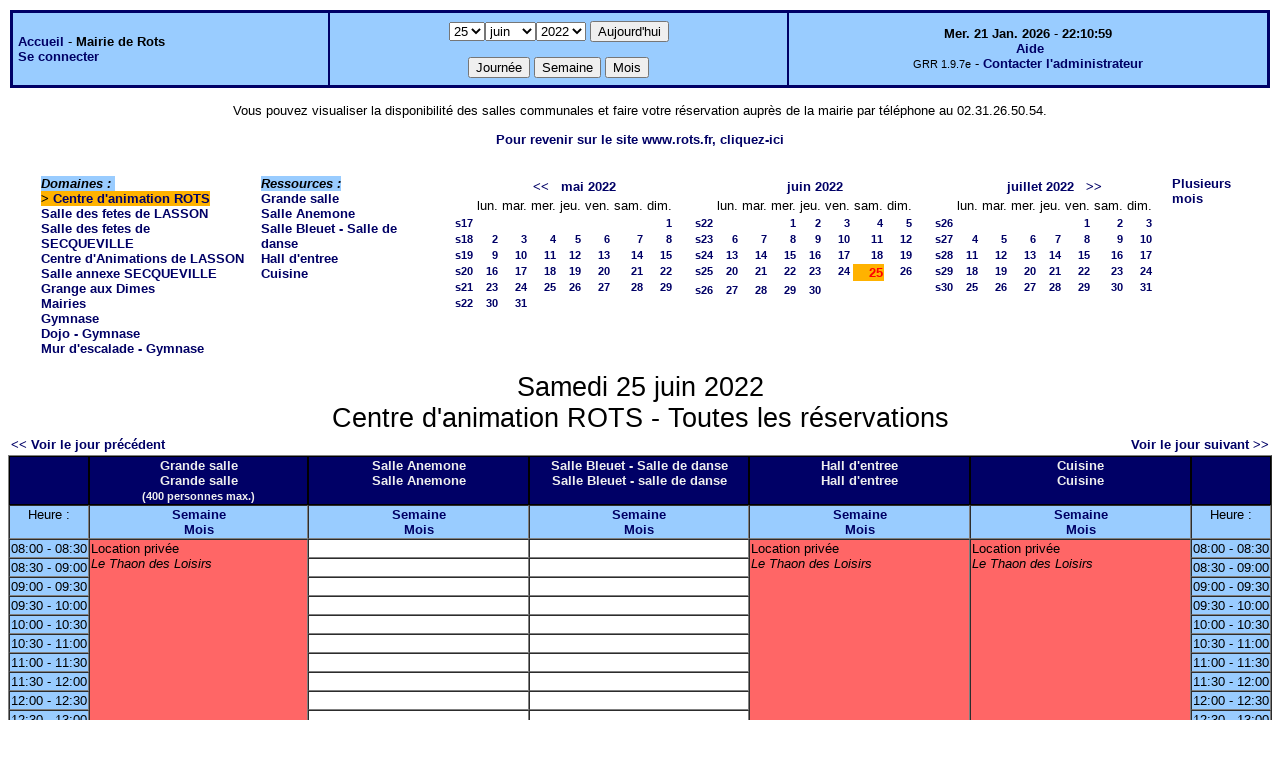

--- FILE ---
content_type: text/html;charset=iso-8859-1
request_url: https://grr.rots.fr/day.php?year=2022&month=06&day=25&area=1
body_size: 4525
content:
<!DOCTYPE html PUBLIC "-//W3C//DTD XHTML 1.0 Strict//EN" "http://www.w3.org/TR/xhtml1/DTD/xhtml1-strict.dtd"><html>
<head>
<link rel="stylesheet" href="themes/default/css/style.css" type="text/css" />
<link href="include/admin_grr.css" rel="stylesheet" type="text/css" />
<style type="text/css">div#fixe   { position: fixed; bottom: 5%; right: 5%;}</style>
<link rel="SHORTCUT ICON" href="./favicon.ico" />
<title>GRR (Gestion et Réservation de Ressources) &nbsp;: Mairie de Rots</title>
<meta http-equiv="Content-Type" content="text/html; charset=iso-8859-1" />
<meta name="Robots" content="noindex" />
</head>

<body>
<script src="functions.js" type="text/javascript" ></script><script type="text/javascript" src="clock_fr.js"></script>   <script type="text/javascript">
    chaine_recherche = "Rechercher";
   	function onsubmitForm()
	{
	if(document.pressed == 'a')
	{
  	document.getElementById('day').selectedIndex=20;
		document.getElementById('month').selectedIndex=0;
		document.getElementById('year').selectedIndex=11;
  	var p=location.pathname;
	   	if(!p.match("day.php") && !p.match("week.php") && !p.match("week_all.php") && !p.match("month.php") && !p.match("month_all.php") && !p.match("month_all2.php") && !p.match("year.php"))
    document.getElementById('myform').action ="day.php";
	}
    if(document.pressed == 'd')
      document.getElementById('myform').action ="day.php";
    if(document.pressed == 'w')
    		document.getElementById('myform').action = "week_all.php";
    if(document.pressed == 'm')
    		document.getElementById('myform').action = "month_all.php";
    return true;
		}
		</script>
    
   <table width="100%" border="0">
    <tr>
      <td class="border_banner">
       <table width="100%" border="0">
        <tr>
        <td class="banner">
&nbsp;<a href="week_all.php?area=1&amp;day=25&amp;year=2022&amp;month=06">Accueil</a> - <b>Mairie de Rots</b><br />&nbsp;<a href='login.php'>Se connecter</a>     </td>
              <td class="banner"  align="center">
           <form id="myform" action="" method="get" onsubmit="return onsubmitForm();"><div>
           <select name="day" id="day">
<option>1</option>
<option>2</option>
<option>3</option>
<option>4</option>
<option>5</option>
<option>6</option>
<option>7</option>
<option>8</option>
<option>9</option>
<option>10</option>
<option>11</option>
<option>12</option>
<option>13</option>
<option>14</option>
<option>15</option>
<option>16</option>
<option>17</option>
<option>18</option>
<option>19</option>
<option>20</option>
<option>21</option>
<option>22</option>
<option>23</option>
<option>24</option>
<option selected="selected">25</option>
<option>26</option>
<option>27</option>
<option>28</option>
<option>29</option>
<option>30</option>
<option>31</option>
</select><select name="month" id="month">
<option value="1">janv.</option>
<option value="2">févr.</option>
<option value="3">mars</option>
<option value="4">avril</option>
<option value="5">mai</option>
<option value="6" selected="selected">juin</option>
<option value="7">juil.</option>
<option value="8">août</option>
<option value="9">sept.</option>
<option value="10">oct.</option>
<option value="11">nov.</option>
<option value="12">déc.</option>
</select><select name="year" id="year">
<option value="2015" >2015</option>
<option value="2016" >2016</option>
<option value="2017" >2017</option>
<option value="2018" >2018</option>
<option value="2019" >2019</option>
<option value="2020" >2020</option>
<option value="2021" >2021</option>
<option value="2022"  selected="selected">2022</option>
<option value="2023" >2023</option>
<option value="2024" >2024</option>
<option value="2025" >2025</option>
<option value="2026" >2026</option>
<option value="2027" >2027</option>
<option value="2028" >2028</option>
<option value="2029" >2029</option>
<option value="2030" >2030</option>
<option value="2031" >2031</option>
<option value="2032" >2032</option>
<option value="2033" >2033</option>
<option value="2034" >2034</option>
<option value="2035" >2035</option>
</select><input type="hidden" id="area_" name="area" value="1" />		   <input type="submit" value="Aujourd'hui" onclick="document.pressed='a'" />
           <br />
           <br />
           <input type="submit" value="Journée" onclick="document.pressed='d'" />
           <input type="submit" value="Semaine" onclick="document.pressed='w'" />
           <input type="submit" value="Mois" onclick="document.pressed='m'" />
           </div></form>
         </td>
                   <td class="banner" align="center">
      <script type="text/javascript"><!--
new LiveClock();
//--></script><br />&nbsp;<a href='javascript:centrerpopup("http://grr.mutualibre.org/documentation/index.php",800,480,"scrollbars=yes,statusbar=no,resizable=yes")'>Aide</a><br /><span class="small">GRR 1.9.7e</span> -     <script type="text/javascript">
    function encode_adresse(user,domain,debut) {
        var address = user+'@'+domain;
        var toWrite = '';
        if (debut > 0) {toWrite += '<'+'a href="mailto:';} else {toWrite +=';'};
        toWrite +=address
        document.write(toWrite);
    }
    function encode_fin_adresse(label) {
        var toWrite = '';
        toWrite +='">'+label+'</'+'a>';
        document.write(toWrite);
    }
    </script>
    <script type="text/javascript">encode_adresse('mairiederots','rots.fr',1);encode_fin_adresse('Contacter l\'administrateur');</script>         </td>
        </tr>
       </table>
      </td>
     </tr>
    </table>
<p style="text-align: center;">
	Vous pouvez visualiser la disponibilit&eacute; des salles communales et faire votre r&eacute;servation aupr&egrave;s de la mairie par t&eacute;l&eacute;phone au 02.31.26.50.54.</p>
<p style="text-align: center;">
	<a href="https://rots.fr" target="_self"><strong>Pour revenir sur le site www.rots.fr, cliquez-ici</strong></a></p>
<table width="100%" cellspacing="15"><tr>
<td>
</td><td><b><i><span class="bground">Domaines&nbsp;:&nbsp;</span></i></b><br /><b><span class="week">&gt;&nbsp;<a href="day.php?year=2022&amp;month=6&amp;day=25&amp;area=1">Centre d'animation ROTS</a></span></b><br />
<a href="day.php?year=2022&amp;month=6&amp;day=25&amp;area=12">Salle des fetes de LASSON</a><br />
<a href="day.php?year=2022&amp;month=6&amp;day=25&amp;area=13">Salle des fetes de SECQUEVILLE</a><br />
<a href="day.php?year=2022&amp;month=6&amp;day=25&amp;area=17">Centre d'Animations de LASSON</a><br />
<a href="day.php?year=2022&amp;month=6&amp;day=25&amp;area=23">Salle annexe SECQUEVILLE</a><br />
<a href="day.php?year=2022&amp;month=6&amp;day=25&amp;area=7">Grange aux Dimes</a><br />
<a href="day.php?year=2022&amp;month=6&amp;day=25&amp;area=2">Mairies</a><br />
<a href="day.php?year=2022&amp;month=6&amp;day=25&amp;area=21">Gymnase</a><br />
<a href="day.php?year=2022&amp;month=6&amp;day=25&amp;area=20">Dojo - Gymnase</a><br />
<a href="day.php?year=2022&amp;month=6&amp;day=25&amp;area=22">Mur d'escalade - Gymnase</a><br />
</td><td><b><i><span class="bground">Ressources&nbsp;: </span></i></b><br /><a href="week.php?year=2022&amp;month=6&amp;day=25&amp;&amp;room=1">Grande salle</a><br />
<a href="week.php?year=2022&amp;month=6&amp;day=25&amp;&amp;room=2">Salle Anemone</a><br />
<a href="week.php?year=2022&amp;month=6&amp;day=25&amp;&amp;room=3">Salle Bleuet - Salle de danse</a><br />
<a href="week.php?year=2022&amp;month=6&amp;day=25&amp;&amp;room=4">Hall d'entree</a><br />
<a href="week.php?year=2022&amp;month=6&amp;day=25&amp;&amp;room=5">Cuisine</a><br />
</td><td><table border = "0" class="calendar">
<tr><td></td>
<td align="center" valign="top" class="calendarHeader" colspan="7"><a title="Voir les réservations du mois pour toutes les ressources" href="month_all.php?year=2022&amp;month=04&amp;day=1&amp;area=1">&lt;&lt;</a>&nbsp;&nbsp;&nbsp;<a title="Voir les réservations du mois pour toutes les ressources" href="month_all.php?year=2022&amp;month=05&amp;day=1&amp;area=1">mai&nbsp;2022</a></td>
</tr>
<tr><td></td>
<td align="center" valign="top" class="calendarHeader">lun.</td>
<td align="center" valign="top" class="calendarHeader">mar.</td>
<td align="center" valign="top" class="calendarHeader">mer.</td>
<td align="center" valign="top" class="calendarHeader">jeu.</td>
<td align="center" valign="top" class="calendarHeader">ven.</td>
<td align="center" valign="top" class="calendarHeader">sam.</td>
<td align="center" valign="top" class="calendarHeader">dim.</td>
</tr>
<tr ><td class="calendarcol1" align="right" valign="top"><a title="Voir les réservations de la semaine pour toutes les ressources" href="week_all.php?year=2022&amp;month=05&amp;day=1&amp;area=1">s17</a></td>
<td class="calendar" align="right" valign="top">&nbsp;</td>
<td class="calendar" align="right" valign="top">&nbsp;</td>
<td class="calendar" align="right" valign="top">&nbsp;</td>
<td class="calendar" align="right" valign="top">&nbsp;</td>
<td class="calendar" align="right" valign="top">&nbsp;</td>
<td class="calendar" align="right" valign="top">&nbsp;</td>
<td class="calendar" align="right" valign="top"><a title="Voir toutes les ressources du domaine pour cette journée" href="day.php?year=2022&amp;month=05&amp;day=1&amp;area=1">1</a></td>
</tr>
<tr ><td class="calendarcol1" align="right" valign="top"><a title="Voir les réservations de la semaine pour toutes les ressources" href="week_all.php?year=2022&amp;month=05&amp;day=8&amp;area=1">s18</a></td>
<td class="calendar" align="right" valign="top"><a title="Voir toutes les ressources du domaine pour cette journée" href="day.php?year=2022&amp;month=05&amp;day=2&amp;area=1">2</a></td>
<td class="calendar" align="right" valign="top"><a title="Voir toutes les ressources du domaine pour cette journée" href="day.php?year=2022&amp;month=05&amp;day=3&amp;area=1">3</a></td>
<td class="calendar" align="right" valign="top"><a title="Voir toutes les ressources du domaine pour cette journée" href="day.php?year=2022&amp;month=05&amp;day=4&amp;area=1">4</a></td>
<td class="calendar" align="right" valign="top"><a title="Voir toutes les ressources du domaine pour cette journée" href="day.php?year=2022&amp;month=05&amp;day=5&amp;area=1">5</a></td>
<td class="calendar" align="right" valign="top"><a title="Voir toutes les ressources du domaine pour cette journée" href="day.php?year=2022&amp;month=05&amp;day=6&amp;area=1">6</a></td>
<td class="calendar" align="right" valign="top"><a title="Voir toutes les ressources du domaine pour cette journée" href="day.php?year=2022&amp;month=05&amp;day=7&amp;area=1">7</a></td>
<td class="calendar" align="right" valign="top"><a title="Voir toutes les ressources du domaine pour cette journée" href="day.php?year=2022&amp;month=05&amp;day=8&amp;area=1">8</a></td>
</tr>
<tr ><td class="calendarcol1" align="right" valign="top"><a title="Voir les réservations de la semaine pour toutes les ressources" href="week_all.php?year=2022&amp;month=05&amp;day=15&amp;area=1">s19</a></td>
<td class="calendar" align="right" valign="top"><a title="Voir toutes les ressources du domaine pour cette journée" href="day.php?year=2022&amp;month=05&amp;day=9&amp;area=1">9</a></td>
<td class="calendar" align="right" valign="top"><a title="Voir toutes les ressources du domaine pour cette journée" href="day.php?year=2022&amp;month=05&amp;day=10&amp;area=1">10</a></td>
<td class="calendar" align="right" valign="top"><a title="Voir toutes les ressources du domaine pour cette journée" href="day.php?year=2022&amp;month=05&amp;day=11&amp;area=1">11</a></td>
<td class="calendar" align="right" valign="top"><a title="Voir toutes les ressources du domaine pour cette journée" href="day.php?year=2022&amp;month=05&amp;day=12&amp;area=1">12</a></td>
<td class="calendar" align="right" valign="top"><a title="Voir toutes les ressources du domaine pour cette journée" href="day.php?year=2022&amp;month=05&amp;day=13&amp;area=1">13</a></td>
<td class="calendar" align="right" valign="top"><a title="Voir toutes les ressources du domaine pour cette journée" href="day.php?year=2022&amp;month=05&amp;day=14&amp;area=1">14</a></td>
<td class="calendar" align="right" valign="top"><a title="Voir toutes les ressources du domaine pour cette journée" href="day.php?year=2022&amp;month=05&amp;day=15&amp;area=1">15</a></td>
</tr>
<tr ><td class="calendarcol1" align="right" valign="top"><a title="Voir les réservations de la semaine pour toutes les ressources" href="week_all.php?year=2022&amp;month=05&amp;day=22&amp;area=1">s20</a></td>
<td class="calendar" align="right" valign="top"><a title="Voir toutes les ressources du domaine pour cette journée" href="day.php?year=2022&amp;month=05&amp;day=16&amp;area=1">16</a></td>
<td class="calendar" align="right" valign="top"><a title="Voir toutes les ressources du domaine pour cette journée" href="day.php?year=2022&amp;month=05&amp;day=17&amp;area=1">17</a></td>
<td class="calendar" align="right" valign="top"><a title="Voir toutes les ressources du domaine pour cette journée" href="day.php?year=2022&amp;month=05&amp;day=18&amp;area=1">18</a></td>
<td class="calendar" align="right" valign="top"><a title="Voir toutes les ressources du domaine pour cette journée" href="day.php?year=2022&amp;month=05&amp;day=19&amp;area=1">19</a></td>
<td class="calendar" align="right" valign="top"><a title="Voir toutes les ressources du domaine pour cette journée" href="day.php?year=2022&amp;month=05&amp;day=20&amp;area=1">20</a></td>
<td class="calendar" align="right" valign="top"><a title="Voir toutes les ressources du domaine pour cette journée" href="day.php?year=2022&amp;month=05&amp;day=21&amp;area=1">21</a></td>
<td class="calendar" align="right" valign="top"><a title="Voir toutes les ressources du domaine pour cette journée" href="day.php?year=2022&amp;month=05&amp;day=22&amp;area=1">22</a></td>
</tr>
<tr ><td class="calendarcol1" align="right" valign="top"><a title="Voir les réservations de la semaine pour toutes les ressources" href="week_all.php?year=2022&amp;month=05&amp;day=29&amp;area=1">s21</a></td>
<td class="calendar" align="right" valign="top"><a title="Voir toutes les ressources du domaine pour cette journée" href="day.php?year=2022&amp;month=05&amp;day=23&amp;area=1">23</a></td>
<td class="calendar" align="right" valign="top"><a title="Voir toutes les ressources du domaine pour cette journée" href="day.php?year=2022&amp;month=05&amp;day=24&amp;area=1">24</a></td>
<td class="calendar" align="right" valign="top"><a title="Voir toutes les ressources du domaine pour cette journée" href="day.php?year=2022&amp;month=05&amp;day=25&amp;area=1">25</a></td>
<td class="calendar" align="right" valign="top"><a title="Voir toutes les ressources du domaine pour cette journée" href="day.php?year=2022&amp;month=05&amp;day=26&amp;area=1">26</a></td>
<td class="calendar" align="right" valign="top"><a title="Voir toutes les ressources du domaine pour cette journée" href="day.php?year=2022&amp;month=05&amp;day=27&amp;area=1">27</a></td>
<td class="calendar" align="right" valign="top"><a title="Voir toutes les ressources du domaine pour cette journée" href="day.php?year=2022&amp;month=05&amp;day=28&amp;area=1">28</a></td>
<td class="calendar" align="right" valign="top"><a title="Voir toutes les ressources du domaine pour cette journée" href="day.php?year=2022&amp;month=05&amp;day=29&amp;area=1">29</a></td>
</tr>
<tr ><td class="calendarcol1" align="right" valign="top"><a title="Voir les réservations de la semaine pour toutes les ressources" href="week_all.php?year=2022&amp;month=05&amp;day=31&amp;area=1">s22</a></td>
<td class="calendar" align="right" valign="top"><a title="Voir toutes les ressources du domaine pour cette journée" href="day.php?year=2022&amp;month=05&amp;day=30&amp;area=1">30</a></td>
<td class="calendar" align="right" valign="top"><a title="Voir toutes les ressources du domaine pour cette journée" href="day.php?year=2022&amp;month=05&amp;day=31&amp;area=1">31</a></td>
<td class="calendar" align="right" valign="top">&nbsp;</td>
<td class="calendar" align="right" valign="top">&nbsp;</td>
<td class="calendar" align="right" valign="top">&nbsp;</td>
<td class="calendar" align="right" valign="top">&nbsp;</td>
<td class="calendar" align="right" valign="top">&nbsp;</td>
</tr>
<tr><td>&nbsp;</td></tr></table>
</td><td><table border = "0" class="calendar">
<tr><td></td>
<td align="center" valign="top" class="calendarHeader" colspan="7"><a title="Voir les réservations du mois pour toutes les ressources" href="month_all.php?year=2022&amp;month=06&amp;day=1&amp;area=1">juin&nbsp;2022</a></td>
</tr>
<tr><td></td>
<td align="center" valign="top" class="calendarHeader">lun.</td>
<td align="center" valign="top" class="calendarHeader">mar.</td>
<td align="center" valign="top" class="calendarHeader">mer.</td>
<td align="center" valign="top" class="calendarHeader">jeu.</td>
<td align="center" valign="top" class="calendarHeader">ven.</td>
<td align="center" valign="top" class="calendarHeader">sam.</td>
<td align="center" valign="top" class="calendarHeader">dim.</td>
</tr>
<tr ><td class="calendarcol1" align="right" valign="top"><a title="Voir les réservations de la semaine pour toutes les ressources" href="week_all.php?year=2022&amp;month=06&amp;day=1&amp;area=1">s22</a></td>
<td class="calendar" align="right" valign="top">&nbsp;</td>
<td class="calendar" align="right" valign="top">&nbsp;</td>
<td class="calendar" align="right" valign="top"><a title="Voir toutes les ressources du domaine pour cette journée" href="day.php?year=2022&amp;month=06&amp;day=1&amp;area=1">1</a></td>
<td class="calendar" align="right" valign="top"><a title="Voir toutes les ressources du domaine pour cette journée" href="day.php?year=2022&amp;month=06&amp;day=2&amp;area=1">2</a></td>
<td class="calendar" align="right" valign="top"><a title="Voir toutes les ressources du domaine pour cette journée" href="day.php?year=2022&amp;month=06&amp;day=3&amp;area=1">3</a></td>
<td class="calendar" align="right" valign="top"><a title="Voir toutes les ressources du domaine pour cette journée" href="day.php?year=2022&amp;month=06&amp;day=4&amp;area=1">4</a></td>
<td class="calendar" align="right" valign="top"><a title="Voir toutes les ressources du domaine pour cette journée" href="day.php?year=2022&amp;month=06&amp;day=5&amp;area=1">5</a></td>
</tr>
<tr ><td class="calendarcol1" align="right" valign="top"><a title="Voir les réservations de la semaine pour toutes les ressources" href="week_all.php?year=2022&amp;month=06&amp;day=8&amp;area=1">s23</a></td>
<td class="calendar" align="right" valign="top"><a title="Voir toutes les ressources du domaine pour cette journée" href="day.php?year=2022&amp;month=06&amp;day=6&amp;area=1">6</a></td>
<td class="calendar" align="right" valign="top"><a title="Voir toutes les ressources du domaine pour cette journée" href="day.php?year=2022&amp;month=06&amp;day=7&amp;area=1">7</a></td>
<td class="calendar" align="right" valign="top"><a title="Voir toutes les ressources du domaine pour cette journée" href="day.php?year=2022&amp;month=06&amp;day=8&amp;area=1">8</a></td>
<td class="calendar" align="right" valign="top"><a title="Voir toutes les ressources du domaine pour cette journée" href="day.php?year=2022&amp;month=06&amp;day=9&amp;area=1">9</a></td>
<td class="calendar" align="right" valign="top"><a title="Voir toutes les ressources du domaine pour cette journée" href="day.php?year=2022&amp;month=06&amp;day=10&amp;area=1">10</a></td>
<td class="calendar" align="right" valign="top"><a title="Voir toutes les ressources du domaine pour cette journée" href="day.php?year=2022&amp;month=06&amp;day=11&amp;area=1">11</a></td>
<td class="calendar" align="right" valign="top"><a title="Voir toutes les ressources du domaine pour cette journée" href="day.php?year=2022&amp;month=06&amp;day=12&amp;area=1">12</a></td>
</tr>
<tr ><td class="calendarcol1" align="right" valign="top"><a title="Voir les réservations de la semaine pour toutes les ressources" href="week_all.php?year=2022&amp;month=06&amp;day=15&amp;area=1">s24</a></td>
<td class="calendar" align="right" valign="top"><a title="Voir toutes les ressources du domaine pour cette journée" href="day.php?year=2022&amp;month=06&amp;day=13&amp;area=1">13</a></td>
<td class="calendar" align="right" valign="top"><a title="Voir toutes les ressources du domaine pour cette journée" href="day.php?year=2022&amp;month=06&amp;day=14&amp;area=1">14</a></td>
<td class="calendar" align="right" valign="top"><a title="Voir toutes les ressources du domaine pour cette journée" href="day.php?year=2022&amp;month=06&amp;day=15&amp;area=1">15</a></td>
<td class="calendar" align="right" valign="top"><a title="Voir toutes les ressources du domaine pour cette journée" href="day.php?year=2022&amp;month=06&amp;day=16&amp;area=1">16</a></td>
<td class="calendar" align="right" valign="top"><a title="Voir toutes les ressources du domaine pour cette journée" href="day.php?year=2022&amp;month=06&amp;day=17&amp;area=1">17</a></td>
<td class="calendar" align="right" valign="top"><a title="Voir toutes les ressources du domaine pour cette journée" href="day.php?year=2022&amp;month=06&amp;day=18&amp;area=1">18</a></td>
<td class="calendar" align="right" valign="top"><a title="Voir toutes les ressources du domaine pour cette journée" href="day.php?year=2022&amp;month=06&amp;day=19&amp;area=1">19</a></td>
</tr>
<tr ><td class="calendarcol1" align="right" valign="top"><a title="Voir les réservations de la semaine pour toutes les ressources" href="week_all.php?year=2022&amp;month=06&amp;day=22&amp;area=1">s25</a></td>
<td class="calendar" align="right" valign="top"><a title="Voir toutes les ressources du domaine pour cette journée" href="day.php?year=2022&amp;month=06&amp;day=20&amp;area=1">20</a></td>
<td class="calendar" align="right" valign="top"><a title="Voir toutes les ressources du domaine pour cette journée" href="day.php?year=2022&amp;month=06&amp;day=21&amp;area=1">21</a></td>
<td class="calendar" align="right" valign="top"><a title="Voir toutes les ressources du domaine pour cette journée" href="day.php?year=2022&amp;month=06&amp;day=22&amp;area=1">22</a></td>
<td class="calendar" align="right" valign="top"><a title="Voir toutes les ressources du domaine pour cette journée" href="day.php?year=2022&amp;month=06&amp;day=23&amp;area=1">23</a></td>
<td class="calendar" align="right" valign="top"><a title="Voir toutes les ressources du domaine pour cette journée" href="day.php?year=2022&amp;month=06&amp;day=24&amp;area=1">24</a></td>
<td class="week" align="right" valign="top"><a title="Voir toutes les ressources du domaine pour cette journée" href="day.php?year=2022&amp;month=06&amp;day=25&amp;area=1"><span class="cal_current_day">25</span></a></td>
<td class="calendar" align="right" valign="top"><a title="Voir toutes les ressources du domaine pour cette journée" href="day.php?year=2022&amp;month=06&amp;day=26&amp;area=1">26</a></td>
</tr>
<tr ><td class="calendarcol1" align="right" valign="top"><a title="Voir les réservations de la semaine pour toutes les ressources" href="week_all.php?year=2022&amp;month=06&amp;day=29&amp;area=1">s26</a></td>
<td class="calendar" align="right" valign="top"><a title="Voir toutes les ressources du domaine pour cette journée" href="day.php?year=2022&amp;month=06&amp;day=27&amp;area=1">27</a></td>
<td class="calendar" align="right" valign="top"><a title="Voir toutes les ressources du domaine pour cette journée" href="day.php?year=2022&amp;month=06&amp;day=28&amp;area=1">28</a></td>
<td class="calendar" align="right" valign="top"><a title="Voir toutes les ressources du domaine pour cette journée" href="day.php?year=2022&amp;month=06&amp;day=29&amp;area=1">29</a></td>
<td class="calendar" align="right" valign="top"><a title="Voir toutes les ressources du domaine pour cette journée" href="day.php?year=2022&amp;month=06&amp;day=30&amp;area=1">30</a></td>
<td class="calendar" align="right" valign="top">&nbsp;</td>
<td class="calendar" align="right" valign="top">&nbsp;</td>
<td class="calendar" align="right" valign="top">&nbsp;</td>
</tr>
<tr><td>&nbsp;</td></tr></table>
</td><td><table border = "0" class="calendar">
<tr><td></td>
<td align="center" valign="top" class="calendarHeader" colspan="7"><a title="Voir les réservations du mois pour toutes les ressources" href="month_all.php?year=2022&amp;month=07&amp;day=1&amp;area=1">juillet&nbsp;2022</a>&nbsp;&nbsp;&nbsp;<a title="Voir les réservations du mois pour toutes les ressources" href="month_all.php?year=2022&amp;month=08&amp;day=1&amp;area=1">&gt;&gt;</a></td>
</tr>
<tr><td></td>
<td align="center" valign="top" class="calendarHeader">lun.</td>
<td align="center" valign="top" class="calendarHeader">mar.</td>
<td align="center" valign="top" class="calendarHeader">mer.</td>
<td align="center" valign="top" class="calendarHeader">jeu.</td>
<td align="center" valign="top" class="calendarHeader">ven.</td>
<td align="center" valign="top" class="calendarHeader">sam.</td>
<td align="center" valign="top" class="calendarHeader">dim.</td>
</tr>
<tr ><td class="calendarcol1" align="right" valign="top"><a title="Voir les réservations de la semaine pour toutes les ressources" href="week_all.php?year=2022&amp;month=07&amp;day=1&amp;area=1">s26</a></td>
<td class="calendar" align="right" valign="top">&nbsp;</td>
<td class="calendar" align="right" valign="top">&nbsp;</td>
<td class="calendar" align="right" valign="top">&nbsp;</td>
<td class="calendar" align="right" valign="top">&nbsp;</td>
<td class="calendar" align="right" valign="top"><a title="Voir toutes les ressources du domaine pour cette journée" href="day.php?year=2022&amp;month=07&amp;day=1&amp;area=1">1</a></td>
<td class="calendar" align="right" valign="top"><a title="Voir toutes les ressources du domaine pour cette journée" href="day.php?year=2022&amp;month=07&amp;day=2&amp;area=1">2</a></td>
<td class="calendar" align="right" valign="top"><a title="Voir toutes les ressources du domaine pour cette journée" href="day.php?year=2022&amp;month=07&amp;day=3&amp;area=1">3</a></td>
</tr>
<tr ><td class="calendarcol1" align="right" valign="top"><a title="Voir les réservations de la semaine pour toutes les ressources" href="week_all.php?year=2022&amp;month=07&amp;day=8&amp;area=1">s27</a></td>
<td class="calendar" align="right" valign="top"><a title="Voir toutes les ressources du domaine pour cette journée" href="day.php?year=2022&amp;month=07&amp;day=4&amp;area=1">4</a></td>
<td class="calendar" align="right" valign="top"><a title="Voir toutes les ressources du domaine pour cette journée" href="day.php?year=2022&amp;month=07&amp;day=5&amp;area=1">5</a></td>
<td class="calendar" align="right" valign="top"><a title="Voir toutes les ressources du domaine pour cette journée" href="day.php?year=2022&amp;month=07&amp;day=6&amp;area=1">6</a></td>
<td class="calendar" align="right" valign="top"><a title="Voir toutes les ressources du domaine pour cette journée" href="day.php?year=2022&amp;month=07&amp;day=7&amp;area=1">7</a></td>
<td class="calendar" align="right" valign="top"><a title="Voir toutes les ressources du domaine pour cette journée" href="day.php?year=2022&amp;month=07&amp;day=8&amp;area=1">8</a></td>
<td class="calendar" align="right" valign="top"><a title="Voir toutes les ressources du domaine pour cette journée" href="day.php?year=2022&amp;month=07&amp;day=9&amp;area=1">9</a></td>
<td class="calendar" align="right" valign="top"><a title="Voir toutes les ressources du domaine pour cette journée" href="day.php?year=2022&amp;month=07&amp;day=10&amp;area=1">10</a></td>
</tr>
<tr ><td class="calendarcol1" align="right" valign="top"><a title="Voir les réservations de la semaine pour toutes les ressources" href="week_all.php?year=2022&amp;month=07&amp;day=15&amp;area=1">s28</a></td>
<td class="calendar" align="right" valign="top"><a title="Voir toutes les ressources du domaine pour cette journée" href="day.php?year=2022&amp;month=07&amp;day=11&amp;area=1">11</a></td>
<td class="calendar" align="right" valign="top"><a title="Voir toutes les ressources du domaine pour cette journée" href="day.php?year=2022&amp;month=07&amp;day=12&amp;area=1">12</a></td>
<td class="calendar" align="right" valign="top"><a title="Voir toutes les ressources du domaine pour cette journée" href="day.php?year=2022&amp;month=07&amp;day=13&amp;area=1">13</a></td>
<td class="calendar" align="right" valign="top"><a title="Voir toutes les ressources du domaine pour cette journée" href="day.php?year=2022&amp;month=07&amp;day=14&amp;area=1">14</a></td>
<td class="calendar" align="right" valign="top"><a title="Voir toutes les ressources du domaine pour cette journée" href="day.php?year=2022&amp;month=07&amp;day=15&amp;area=1">15</a></td>
<td class="calendar" align="right" valign="top"><a title="Voir toutes les ressources du domaine pour cette journée" href="day.php?year=2022&amp;month=07&amp;day=16&amp;area=1">16</a></td>
<td class="calendar" align="right" valign="top"><a title="Voir toutes les ressources du domaine pour cette journée" href="day.php?year=2022&amp;month=07&amp;day=17&amp;area=1">17</a></td>
</tr>
<tr ><td class="calendarcol1" align="right" valign="top"><a title="Voir les réservations de la semaine pour toutes les ressources" href="week_all.php?year=2022&amp;month=07&amp;day=22&amp;area=1">s29</a></td>
<td class="calendar" align="right" valign="top"><a title="Voir toutes les ressources du domaine pour cette journée" href="day.php?year=2022&amp;month=07&amp;day=18&amp;area=1">18</a></td>
<td class="calendar" align="right" valign="top"><a title="Voir toutes les ressources du domaine pour cette journée" href="day.php?year=2022&amp;month=07&amp;day=19&amp;area=1">19</a></td>
<td class="calendar" align="right" valign="top"><a title="Voir toutes les ressources du domaine pour cette journée" href="day.php?year=2022&amp;month=07&amp;day=20&amp;area=1">20</a></td>
<td class="calendar" align="right" valign="top"><a title="Voir toutes les ressources du domaine pour cette journée" href="day.php?year=2022&amp;month=07&amp;day=21&amp;area=1">21</a></td>
<td class="calendar" align="right" valign="top"><a title="Voir toutes les ressources du domaine pour cette journée" href="day.php?year=2022&amp;month=07&amp;day=22&amp;area=1">22</a></td>
<td class="calendar" align="right" valign="top"><a title="Voir toutes les ressources du domaine pour cette journée" href="day.php?year=2022&amp;month=07&amp;day=23&amp;area=1">23</a></td>
<td class="calendar" align="right" valign="top"><a title="Voir toutes les ressources du domaine pour cette journée" href="day.php?year=2022&amp;month=07&amp;day=24&amp;area=1">24</a></td>
</tr>
<tr ><td class="calendarcol1" align="right" valign="top"><a title="Voir les réservations de la semaine pour toutes les ressources" href="week_all.php?year=2022&amp;month=07&amp;day=29&amp;area=1">s30</a></td>
<td class="calendar" align="right" valign="top"><a title="Voir toutes les ressources du domaine pour cette journée" href="day.php?year=2022&amp;month=07&amp;day=25&amp;area=1">25</a></td>
<td class="calendar" align="right" valign="top"><a title="Voir toutes les ressources du domaine pour cette journée" href="day.php?year=2022&amp;month=07&amp;day=26&amp;area=1">26</a></td>
<td class="calendar" align="right" valign="top"><a title="Voir toutes les ressources du domaine pour cette journée" href="day.php?year=2022&amp;month=07&amp;day=27&amp;area=1">27</a></td>
<td class="calendar" align="right" valign="top"><a title="Voir toutes les ressources du domaine pour cette journée" href="day.php?year=2022&amp;month=07&amp;day=28&amp;area=1">28</a></td>
<td class="calendar" align="right" valign="top"><a title="Voir toutes les ressources du domaine pour cette journée" href="day.php?year=2022&amp;month=07&amp;day=29&amp;area=1">29</a></td>
<td class="calendar" align="right" valign="top"><a title="Voir toutes les ressources du domaine pour cette journée" href="day.php?year=2022&amp;month=07&amp;day=30&amp;area=1">30</a></td>
<td class="calendar" align="right" valign="top"><a title="Voir toutes les ressources du domaine pour cette journée" href="day.php?year=2022&amp;month=07&amp;day=31&amp;area=1">31</a></td>
</tr>
<tr><td>&nbsp;</td></tr></table>
</td><td><a title="Voir les réservations sur plusieurs mois pour toutes les ressources du domaine" href="year.php?area=1">Plusieurs mois</a></td></tr></table><div class="titre_planning">Samedi 25 juin 2022<br />Centre d'animation ROTS - Toutes les réservations</div>
<table width="100%"><tr>
<td>
<a href="day.php?year=2022&amp;month=06&amp;day=24&amp;area=1">&lt;&lt; Voir le jour précédent</a></td>
<td align="right"><a href="day.php?year=2022&amp;month=06&amp;day=26&amp;area=1">Voir le jour suivant &gt;&gt;</a></td>
</tr></table>
<table cellspacing="0" border="1" width="100%"><tr>
<th style="width:5%;">&nbsp;</th><th style="width:18%;" >Grande salle
<br />Grande salle<br /><span class="small">(400  personnes max.)</span>
<br /></th><th style="width:18%;" >Salle Anemone
<br />Salle Anemone
<br /></th><th style="width:18%;" >Salle Bleuet - Salle de danse
<br />Salle Bleuet - salle de danse
<br /></th><th style="width:18%;" >Hall d'entree
<br />Hall d'entree
<br /></th><th style="width:18%;" >Cuisine
<br />Cuisine
<br /></th><th  style="width:5%;">&nbsp;</th></tr>
<tr>
<td class="cell_hours" >Heure&nbsp;:</td>
<td class="cell_hours" ><a title="Voir les réservations de la semaine pour cette ressource"  href="week.php?year=2022&amp;month=6&amp;day=25&amp;room=1">Semaine</a><br /><a title="Voir les réservations du mois pour cette ressource" href="month.php?year=2022&amp;month=6&amp;day=25&amp;room=1">Mois</a></td>
<td class="cell_hours" ><a title="Voir les réservations de la semaine pour cette ressource"  href="week.php?year=2022&amp;month=6&amp;day=25&amp;room=2">Semaine</a><br /><a title="Voir les réservations du mois pour cette ressource" href="month.php?year=2022&amp;month=6&amp;day=25&amp;room=2">Mois</a></td>
<td class="cell_hours" ><a title="Voir les réservations de la semaine pour cette ressource"  href="week.php?year=2022&amp;month=6&amp;day=25&amp;room=3">Semaine</a><br /><a title="Voir les réservations du mois pour cette ressource" href="month.php?year=2022&amp;month=6&amp;day=25&amp;room=3">Mois</a></td>
<td class="cell_hours" ><a title="Voir les réservations de la semaine pour cette ressource"  href="week.php?year=2022&amp;month=6&amp;day=25&amp;room=4">Semaine</a><br /><a title="Voir les réservations du mois pour cette ressource" href="month.php?year=2022&amp;month=6&amp;day=25&amp;room=4">Mois</a></td>
<td class="cell_hours" ><a title="Voir les réservations de la semaine pour cette ressource"  href="week.php?year=2022&amp;month=6&amp;day=25&amp;room=5">Semaine</a><br /><a title="Voir les réservations du mois pour cette ressource" href="month.php?year=2022&amp;month=6&amp;day=25&amp;room=5">Mois</a></td>
<td class="cell_hours" >Heure&nbsp;:</td>
</tr>
<tr>
<td class="cell_hours" >08:00&nbsp;-&nbsp;08:30</td>
<td rowspan="31" style="background-color:#FF6666;"> Location privée<br /><i>Le Thaon des Loisirs</i></td>
<td class="empty_cell" >&nbsp;</td>
<td class="empty_cell" >&nbsp;</td>
<td rowspan="31" style="background-color:#FF6666;"> Location privée<br /><i>Le Thaon des Loisirs</i></td>
<td rowspan="31" style="background-color:#FF6666;"> Location privée<br /><i>Le Thaon des Loisirs</i></td>
<td class="cell_hours" >08:00&nbsp;-&nbsp;08:30</td>
</tr>
<tr>
<td class="cell_hours" >08:30&nbsp;-&nbsp;09:00</td>
<td class="empty_cell" >&nbsp;</td>
<td class="empty_cell" >&nbsp;</td>
<td class="cell_hours" >08:30&nbsp;-&nbsp;09:00</td>
</tr>
<tr>
<td class="cell_hours" >09:00&nbsp;-&nbsp;09:30</td>
<td class="empty_cell" >&nbsp;</td>
<td class="empty_cell" >&nbsp;</td>
<td class="cell_hours" >09:00&nbsp;-&nbsp;09:30</td>
</tr>
<tr>
<td class="cell_hours" >09:30&nbsp;-&nbsp;10:00</td>
<td class="empty_cell" >&nbsp;</td>
<td class="empty_cell" >&nbsp;</td>
<td class="cell_hours" >09:30&nbsp;-&nbsp;10:00</td>
</tr>
<tr>
<td class="cell_hours" >10:00&nbsp;-&nbsp;10:30</td>
<td class="empty_cell" >&nbsp;</td>
<td class="empty_cell" >&nbsp;</td>
<td class="cell_hours" >10:00&nbsp;-&nbsp;10:30</td>
</tr>
<tr>
<td class="cell_hours" >10:30&nbsp;-&nbsp;11:00</td>
<td class="empty_cell" >&nbsp;</td>
<td class="empty_cell" >&nbsp;</td>
<td class="cell_hours" >10:30&nbsp;-&nbsp;11:00</td>
</tr>
<tr>
<td class="cell_hours" >11:00&nbsp;-&nbsp;11:30</td>
<td class="empty_cell" >&nbsp;</td>
<td class="empty_cell" >&nbsp;</td>
<td class="cell_hours" >11:00&nbsp;-&nbsp;11:30</td>
</tr>
<tr>
<td class="cell_hours" >11:30&nbsp;-&nbsp;12:00</td>
<td class="empty_cell" >&nbsp;</td>
<td class="empty_cell" >&nbsp;</td>
<td class="cell_hours" >11:30&nbsp;-&nbsp;12:00</td>
</tr>
<tr>
<td class="cell_hours" >12:00&nbsp;-&nbsp;12:30</td>
<td class="empty_cell" >&nbsp;</td>
<td class="empty_cell" >&nbsp;</td>
<td class="cell_hours" >12:00&nbsp;-&nbsp;12:30</td>
</tr>
<tr>
<td class="cell_hours" >12:30&nbsp;-&nbsp;13:00</td>
<td class="empty_cell" >&nbsp;</td>
<td class="empty_cell" >&nbsp;</td>
<td class="cell_hours" >12:30&nbsp;-&nbsp;13:00</td>
</tr>
<tr>
<td class="cell_hours" >13:00&nbsp;-&nbsp;13:30</td>
<td class="empty_cell" >&nbsp;</td>
<td class="empty_cell" >&nbsp;</td>
<td class="cell_hours" >13:00&nbsp;-&nbsp;13:30</td>
</tr>
<tr>
<td class="cell_hours" >13:30&nbsp;-&nbsp;14:00</td>
<td class="empty_cell" >&nbsp;</td>
<td class="empty_cell" >&nbsp;</td>
<td class="cell_hours" >13:30&nbsp;-&nbsp;14:00</td>
</tr>
<tr>
<td class="cell_hours" >14:00&nbsp;-&nbsp;14:30</td>
<td class="empty_cell" >&nbsp;</td>
<td class="empty_cell" >&nbsp;</td>
<td class="cell_hours" >14:00&nbsp;-&nbsp;14:30</td>
</tr>
<tr>
<td class="cell_hours" >14:30&nbsp;-&nbsp;15:00</td>
<td class="empty_cell" >&nbsp;</td>
<td class="empty_cell" >&nbsp;</td>
<td class="cell_hours" >14:30&nbsp;-&nbsp;15:00</td>
</tr>
<tr>
<td class="cell_hours" >15:00&nbsp;-&nbsp;15:30</td>
<td class="empty_cell" >&nbsp;</td>
<td class="empty_cell" >&nbsp;</td>
<td class="cell_hours" >15:00&nbsp;-&nbsp;15:30</td>
</tr>
<tr>
<td class="cell_hours" >15:30&nbsp;-&nbsp;16:00</td>
<td class="empty_cell" >&nbsp;</td>
<td class="empty_cell" >&nbsp;</td>
<td class="cell_hours" >15:30&nbsp;-&nbsp;16:00</td>
</tr>
<tr>
<td class="cell_hours" >16:00&nbsp;-&nbsp;16:30</td>
<td class="empty_cell" >&nbsp;</td>
<td class="empty_cell" >&nbsp;</td>
<td class="cell_hours" >16:00&nbsp;-&nbsp;16:30</td>
</tr>
<tr>
<td class="cell_hours" >16:30&nbsp;-&nbsp;17:00</td>
<td class="empty_cell" >&nbsp;</td>
<td class="empty_cell" >&nbsp;</td>
<td class="cell_hours" >16:30&nbsp;-&nbsp;17:00</td>
</tr>
<tr>
<td class="cell_hours" >17:00&nbsp;-&nbsp;17:30</td>
<td class="empty_cell" >&nbsp;</td>
<td class="empty_cell" >&nbsp;</td>
<td class="cell_hours" >17:00&nbsp;-&nbsp;17:30</td>
</tr>
<tr>
<td class="cell_hours" >17:30&nbsp;-&nbsp;18:00</td>
<td class="empty_cell" >&nbsp;</td>
<td class="empty_cell" >&nbsp;</td>
<td class="cell_hours" >17:30&nbsp;-&nbsp;18:00</td>
</tr>
<tr>
<td class="cell_hours" >18:00&nbsp;-&nbsp;18:30</td>
<td class="empty_cell" >&nbsp;</td>
<td class="empty_cell" >&nbsp;</td>
<td class="cell_hours" >18:00&nbsp;-&nbsp;18:30</td>
</tr>
<tr>
<td class="cell_hours" >18:30&nbsp;-&nbsp;19:00</td>
<td class="empty_cell" >&nbsp;</td>
<td class="empty_cell" >&nbsp;</td>
<td class="cell_hours" >18:30&nbsp;-&nbsp;19:00</td>
</tr>
<tr>
<td class="cell_hours" >19:00&nbsp;-&nbsp;19:30</td>
<td class="empty_cell" >&nbsp;</td>
<td class="empty_cell" >&nbsp;</td>
<td class="cell_hours" >19:00&nbsp;-&nbsp;19:30</td>
</tr>
<tr>
<td class="cell_hours" >19:30&nbsp;-&nbsp;20:00</td>
<td class="empty_cell" >&nbsp;</td>
<td class="empty_cell" >&nbsp;</td>
<td class="cell_hours" >19:30&nbsp;-&nbsp;20:00</td>
</tr>
<tr>
<td class="cell_hours" >20:00&nbsp;-&nbsp;20:30</td>
<td class="empty_cell" >&nbsp;</td>
<td class="empty_cell" >&nbsp;</td>
<td class="cell_hours" >20:00&nbsp;-&nbsp;20:30</td>
</tr>
<tr>
<td class="cell_hours" >20:30&nbsp;-&nbsp;21:00</td>
<td class="empty_cell" >&nbsp;</td>
<td class="empty_cell" >&nbsp;</td>
<td class="cell_hours" >20:30&nbsp;-&nbsp;21:00</td>
</tr>
<tr>
<td class="cell_hours" >21:00&nbsp;-&nbsp;21:30</td>
<td class="empty_cell" >&nbsp;</td>
<td class="empty_cell" >&nbsp;</td>
<td class="cell_hours" >21:00&nbsp;-&nbsp;21:30</td>
</tr>
<tr>
<td class="cell_hours" >21:30&nbsp;-&nbsp;22:00</td>
<td class="empty_cell" >&nbsp;</td>
<td class="empty_cell" >&nbsp;</td>
<td class="cell_hours" >21:30&nbsp;-&nbsp;22:00</td>
</tr>
<tr>
<td class="cell_hours" >22:00&nbsp;-&nbsp;22:30</td>
<td class="empty_cell" >&nbsp;</td>
<td class="empty_cell" >&nbsp;</td>
<td class="cell_hours" >22:00&nbsp;-&nbsp;22:30</td>
</tr>
<tr>
<td class="cell_hours" >22:30&nbsp;-&nbsp;23:00</td>
<td class="empty_cell" >&nbsp;</td>
<td class="empty_cell" >&nbsp;</td>
<td class="cell_hours" >22:30&nbsp;-&nbsp;23:00</td>
</tr>
<tr>
<td class="cell_hours" >23:00&nbsp;-&nbsp;23:30</td>
<td class="empty_cell" >&nbsp;</td>
<td class="empty_cell" >&nbsp;</td>
<td class="cell_hours" >23:00&nbsp;-&nbsp;23:30</td>
</tr>
<tr>
<th>&nbsp;</th><th>Grande salle</th><th>Salle Anemone</th><th>Salle Bleuet - Salle de danse</th><th>Hall d'entree</th><th>Cuisine</th><th>&nbsp;</th></tr>
</table><table border="0"><tr>
<td style="background-color:#FF0000;" >Ecoles</td>
<td style="background-color:#FFCCFF;" >Autres</td>
<td style="background-color:#C0E0FF;" >Ceremonie</td>
<td style="background-color:#FFFF00;" >Reunion</td>
<td style="background-color:#FF9999;" >Association</td>
<td style="background-color:#DAA520;" >Permanence</td>
<td style="background-color:#00FF00;" >Entretien</td>
<td style="background-color:#6A5ACD;" >Conseil Municipal</td>
<td style="background-color:#FFFF99;" >Reunion pleniere</td>
<td style="background-color:#CCCCCC;" >Municipalite restreinte</td>
</tr><tr><td style="background-color:#A0A000;" >Municipalite</td>
<td style="background-color:#7EFF7E;" >Communaute de communes</td>
<td style="background-color:#FF6666;" >Location privee</td>
<td style="background-color:#FFFFFF;" >Commissions</td>
<td style="background-color:#AA5050;" >Caen Normandie Metropole</td>
<td style="background-color:#C000FF;" >Caen la Mer</td>
</tr></table>
<script type="text/javascript"></script><div class="format_imprimable"><a href="https://grr.rots.fr/day.php?year=2022&amp;month=06&amp;day=25&amp;area=1&amp;pview=1"  target="_blank">Format imprimable</a></div></body>
</html>